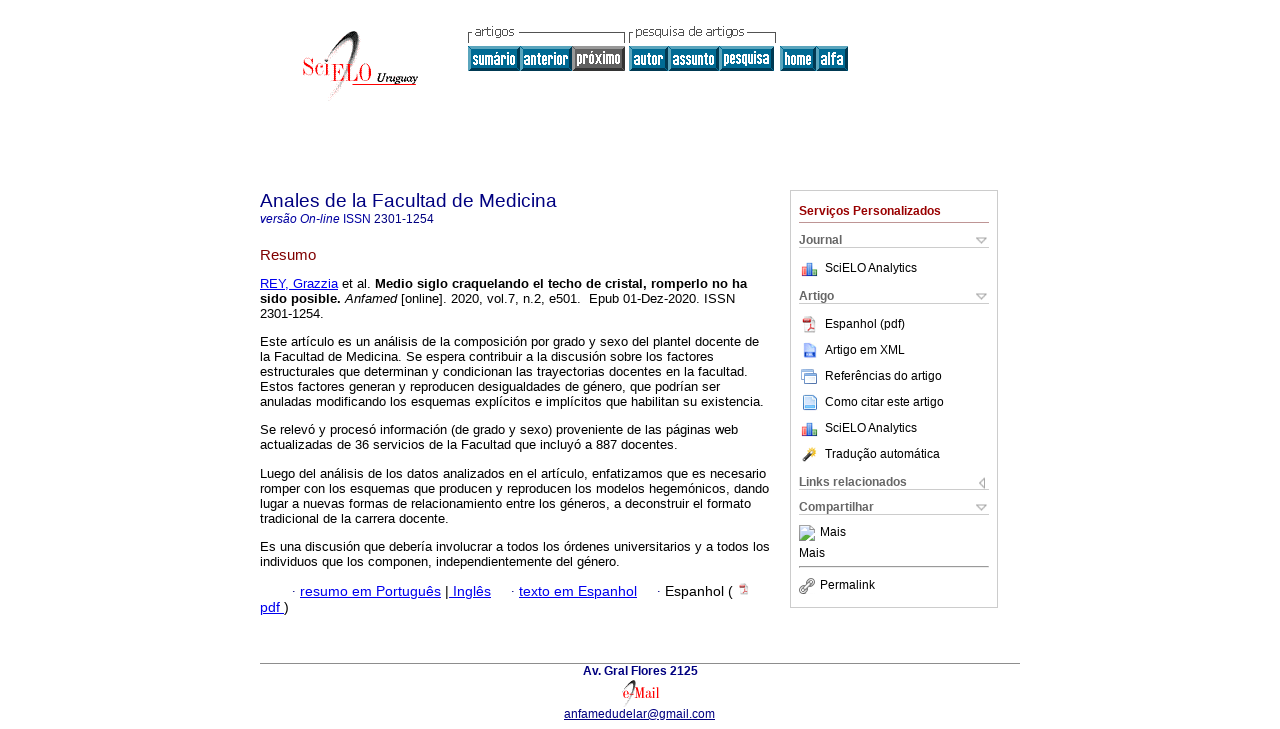

--- FILE ---
content_type: text/html
request_url: http://www.scielo.edu.uy/scielo.php?script=sci_abstract&pid=S2301-12542020000201501&lng=pt&nrm=iso&tlng=es
body_size: 15839
content:
<!DOCTYPE html PUBLIC "-//W3C//DTD XHTML 1.0 Transitional//EN" "http://www.w3.org/TR/xhtml1/DTD/xhtml1-transitional.dtd">
<html xmlns="http://www.w3.org/1999/xhtml" xmlns:mml="http://www.w3.org/1998/Math/MathML"><head><title>Medio siglo craquelando el techo de cristal, romperlo no ha sido posible</title><meta http-equiv="Pragma" content="no-cache"></meta><meta http-equiv="Expires" content="Mon, 06 Jan 1990 00:00:01 GMT"></meta><meta http-equiv="Content-Type" content="text/html; charset=UTF-8"></meta><meta name="citation_journal_title" content="Anales de la Facultad de Medicina"></meta><meta name="citation_publisher" content=""></meta><meta name="citation_title" content="Medio siglo craquelando el techo de cristal, romperlo no ha sido posible"></meta><meta name="citation_language" content="es"></meta><meta name="citation_date" content="00/2020"></meta><meta name="citation_volume" content="7"></meta><meta name="citation_issue" content="2"></meta><meta name="citation_issn" content="2301-1254"></meta><meta name="citation_doi" content=""></meta><meta name="citation_abstract_html_url" content="http://www.scielo.edu.uy/scielo.php?script=sci_abstract&amp;pid=S2301-12542020000201501&amp;lng=pt&amp;nrm=iso&amp;tlng=es"></meta><meta name="citation_fulltext_html_url" content="http://www.scielo.edu.uy/scielo.php?script=sci_arttext&amp;pid=S2301-12542020000201501&amp;lng=pt&amp;nrm=iso&amp;tlng=es"></meta><meta xmlns="" name="citation_author" content="Rey, Grazzia"><meta xmlns="" name="citation_author_institution" content="Universidad de la República, Uruguay"><meta xmlns="" name="citation_author" content="Gonçalves, Guadalupe"><meta xmlns="" name="citation_author_institution" content="Universidad de la República, Uruguay"><meta xmlns="" name="citation_author" content="Blasina, Fernanda"><meta xmlns="" name="citation_author_institution" content="Universidad de la República, Uruguay"><meta xmlns="" name="citation_author" content="Alemán, Alicia"><meta xmlns="" name="citation_author_institution" content="Universidad de la República, Uruguay"><meta xmlns="" name="citation_author" content="González Mora, Franco"><meta xmlns="" name="citation_author_institution" content="Universidad de la República, Uruguay"><meta name="citation_firstpage" content=""></meta><meta name="citation_lastpage" content=""></meta><meta name="citation_id" content=""></meta><meta xmlns="" name="citation_pdf_url" language="es" default="true" content="http://www.scielo.edu.uy/pdf/afm/v7n2/2301-1254-afm-7-02-e501.pdf"><link rel="stylesheet" type="text/css" href="/css/screen/general.css"></link><link rel="stylesheet" type="text/css" href="/css/screen/layout.css"></link><link rel="stylesheet" type="text/css" href="/css/screen/styles.css"></link><link rel="stylesheet" type="text/css" href="/xsl/pmc/v3.0/xml.css"></link><script language="javascript" src="applications/scielo-org/js/jquery-1.4.2.min.js"></script><script language="javascript" src="applications/scielo-org/js/toolbox.js"></script></head><body><div class="container"><div class="top"><div id="issues"></div><TABLE xmlns="" cellSpacing="0" cellPadding="7" width="100%" border="0"><TBODY><TR><TD vAlign="top" width="26%"><P align="center"><A href="http://www.scielo.edu.uy/scielo.php?lng=pt"><IMG src="/img/pt/fbpelogp.gif" border="0" alt="SciELO - Scientific Electronic Library Online"></A><BR></P></TD><TD vAlign="top" width="74%"><TABLE><TBODY><TR><TD NoWrap><IMG src="/img/pt/grp1c.gif"> <IMG src="/img/pt/artsrc.gif"><BR><A href="http://www.scielo.edu.uy/scielo.php?script=sci_issuetoc&amp;pid=2301-125420200002&amp;lng=pt&amp;nrm=iso"><IMG src="/img/pt/toc.gif" border="0" alt="vol.7 número2"></A><A href="http://www.scielo.edu.uy/scielo.php?script=sci_abstract&amp;pid=S2301-12542020000201405&amp;lng=pt&amp;nrm=iso"><IMG src="/img/pt/prev.gif" border="0" alt="Primeira experiência de tratamento com emicizumab em paciente com hemofilia A grave e inibidor de alto título no Uruguai"></A><IMG src="/img/pt/next0.gif" border="0"> <A href="http://www.scielo.edu.uy/cgi-bin/wxis.exe/iah/?IsisScript=iah/iah.xis&amp;base=article%5Edafm&amp;index=AU&amp;format=iso.pft&amp;lang=p&amp;limit=2301-1254"><IMG src="/img/pt/author.gif" border="0" alt="índice de autores"></A><A href="http://www.scielo.edu.uy/cgi-bin/wxis.exe/iah/?IsisScript=iah/iah.xis&amp;base=article%5Edafm&amp;index=KW&amp;format=iso.pft&amp;lang=p&amp;limit=2301-1254"><IMG src="/img/pt/subject.gif" border="0" alt="índice de assuntos"></A><A href="http://www.scielo.edu.uy/cgi-bin/wxis.exe/iah/?IsisScript=iah/iah.xis&amp;base=article%5Edafm&amp;format=iso.pft&amp;lang=p&amp;limit=2301-1254"><IMG src="/img/pt/search.gif" border="0" alt="pesquisa de artigos"></A></TD><TD noWrap valign="bottom"><A href="http://www.scielo.edu.uy/scielo.php?script=sci_serial&amp;pid=2301-1254&amp;lng=pt&amp;nrm=iso"><IMG src="/img/pt/home.gif" border="0" alt="Home Page"></A><A href="http://www.scielo.edu.uy/scielo.php?script=sci_alphabetic&amp;lng=pt&amp;nrm=iso"><IMG src="/img/pt/alpha.gif" border="0" alt="lista alfabética de periódicos"></A>
              
            </TD></TR></TBODY></TABLE></TD></TR></TBODY></TABLE><BR xmlns=""></div><div class="content"><form xmlns="" name="addToShelf" method="post" action="http://www.scielo.org/applications/scielo-org/services/addArticleToShelf.php" target="mensagem"><input type="hidden" name="PID" value="S2301-12542020000201501"><input type="hidden" name="url" value="http://www.scielo.edu.uy/scielo.php?script=sci_arttext%26pid=S2301-12542020000201501%26lng=pt%26nrm=iso%26tlng="></form><form xmlns="" name="citedAlert" method="post" action="http://www.scielo.org/applications/scielo-org/services/citedAlert.php" target="mensagem"><input type="hidden" name="PID" value="S2301-12542020000201501"><input type="hidden" name="url" value="http://www.scielo.edu.uy/scielo.php?script=sci_arttext%26pid=S2301-12542020000201501%26lng=pt%26nrm=iso%26tlng="></form><form xmlns="" name="accessAlert" method="post" action="http://www.scielo.org/applications/scielo-org/services/accessAlert.php" target="mensagem"><input type="hidden" name="PID" value="S2301-12542020000201501"><input type="hidden" name="url" value="http://www.scielo.edu.uy/scielo.php?script=sci_arttext%26pid=S2301-12542020000201501%26lng=pt%26nrm=iso%26tlng="></form><div xmlns="" id="group"><div id="toolBox"><h2 id="toolsSection">Serviços Personalizados</h2><div class="toolBoxSection"><h2 class="toolBoxSectionh2">Journal</h2></div><div class="box"><ul><li><img src="/img/pt/iconStatistics.gif"><a href="http://analytics.scielo.org/?journal=2301-1254&amp;collection=" target="_blank">SciELO Analytics</a></li><li id="google_metrics_link_li" style="display: none;"><img src="/img/pt/iconStatistics.gif"><a id="google_metrics_link" target="_blank">Google Scholar H5M5 (<span id="google_metrics_year"></span>)</a></li></ul><script type="text/javascript"> 
              $(document).ready(function() {
                  var url =  "/google_metrics/get_h5_m5.php?issn=2301-1254&callback=?";
                  $.getJSON(url,  function(data) {
                      $("#google_metrics_year").html(data['year']);
                      $('#google_metrics_link').attr('href', data['url']);
                      $("#google_metrics_link_li").show();
                  });
              });
            </script></div><div class="toolBoxSection"><h2 class="toolBoxSectionh2">Artigo</h2></div><div class="box"><ul><li><a href="/pdf/afm/v7n2/2301-1254-afm-7-02-e501.pdf"><img src="/img/en/iconPDFDocument.gif">Espanhol (pdf)
    </a></li><li><a href="http://www.scielo.edu.uy/scieloOrg/php/articleXML.php?pid=S2301-12542020000201501&amp;lang=pt" rel="nofollow" target="xml"><img src="/img/pt/iconXMLDocument.gif">Artigo em XML</a></li><li><a href="javascript:%20void(0);" onClick="window.open('http://www.scielo.edu.uy/scieloOrg/php/reference.php?pid=S2301-12542020000201501&amp;caller=www.scielo.edu.uy&amp;lang=pt','','width=640,height=480,resizable=yes,scrollbars=1,menubar=yes');
                        callUpdateArticleLog('referencias_do_artigo');" rel="nofollow"><img src="/img/pt/iconReferences.gif">Referências do artigo</a></li><li><td xmlns:xlink="http://www.w3.org/1999/xlink" valign="middle"><a href="javascript:void(0);" onmouseout="status='';" class="nomodel" style="text-decoration: none;" onclick='OpenArticleInfoWindow ( 780, 450, "http://www.scielo.edu.uy/scielo.php?script=sci_isoref&amp;pid=S2301-12542020000201501&amp;lng=pt&amp;tlng=es"); ' rel="nofollow" onmouseover=" status='Como citar este artigo'; return true; "><img border="0" align="middle" src="/img/pt/fulltxt.gif"></a></td><td xmlns:xlink="http://www.w3.org/1999/xlink"><a href="javascript:void(0);" onmouseout="status='';" class="nomodel" style="text-decoration: none;" onclick='OpenArticleInfoWindow ( 780, 450, "http://www.scielo.edu.uy/scielo.php?script=sci_isoref&amp;pid=S2301-12542020000201501&amp;lng=pt&amp;tlng=es");' rel="nofollow" onmouseover=" status='Como citar este artigo'; return true; ">Como citar este artigo</a></td></li><li><img src="/img/pt/iconStatistics.gif"><a href="http://analytics.scielo.org/?document=S2301-12542020000201501&amp;collection=" target="_blank">SciELO Analytics</a></li><script language="javascript" src="article.js"></script><li><a href="javascript:%20void(0);" onClick="window.open('http://www.scielo.edu.uy/scieloOrg/php/translate.php?pid=S2301-12542020000201501&amp;caller=www.scielo.edu.uy&amp;lang=pt&amp;tlang=&amp;script=sci_abstract','','width=640,height=480,resizable=yes,scrollbars=1,menubar=yes');
                        callUpdateArticleLog('referencias_do_artigo');" rel="nofollow"><img src="/img/pt/iconTranslation.gif">Tradução automática</a></li><li></ul></div><div class="toolBoxSection"><h2 class="toolBoxSectionh2">Links relacionados</h2></div><div class="box"><ul><li></ul></div><div class="toolBoxSection"><h2 class="toolBoxSectionh2">Compartilhar</h2></div><div class="box"><ul><li><div class="addthis_toolbox addthis_default_style"><a class="addthis_button_delicious"></a><a class="addthis_button_google"></a><a class="addthis_button_twitter"></a><a class="addthis_button_digg"></a><a class="addthis_button_citeulike"></a><a class="addthis_button_connotea"></a><a href="http://www.mendeley.com/import/?url=http://www.scielo.edu.uy/scielo.php?script=sci_arttext%26pid=S2301-12542020000201501%26lng=pt%26nrm=iso%26tlng=" title="Mendeley"><img src="http://www.mendeley.com/graphics/mendeley.png"></a><a href="http://www.addthis.com/bookmark.php?v=250&amp;username=xa-4c347ee4422c56df" class="addthis_button_expanded">Mais</a></div><script type="text/javascript" src="http://s7.addthis.com/js/250/addthis_widget.js#username=xa-4c347ee4422c56df"></script></li><li><div class="addthis_toolbox addthis_default_style"><a href="http://www.addthis.com/bookmark.php?v=250&amp;username=xa-4c347ee4422c56df" class="addthis_button_expanded">Mais</a></div></li><script type="text/javascript" src="http://s7.addthis.com/js/250/addthis_widget.js#username=xa-4c347ee4422c56df"></script></ul></div><hr><ul><li><a id="permalink" href="javascript:void(0);"><img src="/img/common/iconPermalink.gif">Permalink</a></li></ul></div><div id="permalink_box" style="margin-left:20px;background-color:#F2F2F2;border: 1px solid #CCC;display:none;position:absolute;z-index:1;padding:2px 10px 10px 10px;"><div style="text-align:right;"><img src="/img/common/icon-close.png" onClick="$('#permalink_box').toggle();"></div><input type="text" name="short-url" id="short-url"></div></div><h2>Anales de la Facultad de Medicina</h2><h2 id="printISSN"><FONT xmlns="" xmlns:xlink="http://www.w3.org/1999/xlink" color="#0000A0"><!--ONLINpt--><em>versão On-line</em> ISSN </FONT>2301-1254</h2><div class="index,es"><h4 xmlns="">Resumo</h4><p xmlns=""><a href="http://www.scielo.edu.uy/cgi-bin/wxis.exe/iah/?IsisScript=iah/iah.xis&amp;base=article%5Edlibrary&amp;format=iso.pft&amp;lang=p&amp;nextAction=lnk&amp;indexSearch=AU&amp;exprSearch=REY,+GRAZZIA">REY,  Grazzia</a> et al.<span class="article-title"> Medio siglo craquelando el techo de cristal, romperlo no ha sido posible.</span><i> Anfamed</i> [online].  2020,  vol.7, n.2, e501. 
			
			 Epub 01-Dez-2020. ISSN 2301-1254.</p><p xmlns=""> <p>Este artículo es un análisis de la composición por grado y sexo del plantel docente de la Facultad de Medicina. Se espera contribuir a la discusión sobre los factores estructurales que determinan y condicionan las trayectorias docentes en la facultad. Estos factores generan y reproducen desigualdades de género, que podrían ser anuladas modificando los esquemas explícitos e implícitos que habilitan su existencia.</p> <p>Se relevó y procesó información (de grado y sexo) proveniente de las páginas web actualizadas de 36 servicios de la Facultad que incluyó a 887 docentes.</p> <p>Luego del análisis de los datos analizados en el artículo, enfatizamos que es necesario romper con los esquemas que producen y reproducen los modelos hegemónicos, dando lugar a nuevas formas de relacionamiento entre los géneros, a deconstruir el formato tradicional de la carrera docente.</p> <p>Es una discusión que debería involucrar a todos los órdenes universitarios y a todos los individuos que los componen, independientemente del género.</p></p><p xmlns=""><div xmlns:xlink="http://www.w3.org/1999/xlink" align="left">     
                    <font face="Symbol" color="#000080">· </font><a href="http://www.scielo.edu.uy/scielo.php?script=sci_abstract&amp;pid=S2301-12542020000201501&amp;lng=pt&amp;nrm=iso&amp;tlng=pt">resumo em  Português</a> |<a href="http://www.scielo.edu.uy/scielo.php?script=sci_abstract&amp;pid=S2301-12542020000201501&amp;lng=pt&amp;nrm=iso&amp;tlng=en"> Inglês</a>
                    <font face="Symbol" color="#000080">· </font><a href="http://www.scielo.edu.uy/scielo.php?script=sci_arttext&amp;pid=S2301-12542020000201501&amp;lng=pt&amp;nrm=iso&amp;tlng=es">texto em  Espanhol</a>
                    <font face="Symbol" color="#000080">· </font> Espanhol
                (
                <a href="/pdf/afm/v7n2/2301-1254-afm-7-02-e501.pdf"><img src="/img/en/iconPDFDocument.gif" width="14px">pdf
                </a>
                )
            </div></p></div><div align="left"></div><div class="spacer"> </div></div><!--cc--><!--mode=license--><div xmlns="" class="footer">Av. Gral Flores 2125<br xmlns:xlink="http://www.w3.org/1999/xlink"><IMG xmlns:xlink="http://www.w3.org/1999/xlink" src="/img/pt/e-mailt.gif" border="0"><br xmlns:xlink="http://www.w3.org/1999/xlink"><A xmlns:xlink="http://www.w3.org/1999/xlink" class="email" href="mailto:anfamedudelar@gmail.com">anfamedudelar@gmail.com</A><img src="http://scielo-log.bireme.br/scielolog/updateLog02.php?app=scielouy&amp;page=sci_abstract&amp;pid=S2301-12542020000201501&amp;lang=pt&amp;norm=iso&amp;doctopic=&amp;doctype=&amp;tlng=es" border="0" height="1" width="1"><script type="text/javascript">
              var _gaq = _gaq || [];
              _gaq.push(['_setAccount', 'UA-10692340-1']);
              _gaq.push(['_trackPageview']);
              _gaq.push(['_setSampleRate', '']);

              (function() {
                var ga = document.createElement('script'); ga.type = 'text/javascript'; ga.async = true;
                ga.src = ('https:' == document.location.protocol ? 'https://ssl' : 'http://www') + '.google-analytics.com/ga.js';
                var s = document.getElementsByTagName('script')[0]; s.parentNode.insertBefore(ga, s);
              })();

            </script></div></div></body></html>
<!--transformed by PHP 10:11:18 05-11-2025-->
<!--CACHE MSG: CACHE NAO FOI UTILIZADO -->
<!-- REQUEST URI: /scielo.php?script=sci_abstract&pid=S2301-12542020000201501&lng=pt&nrm=iso&tlng=es-->
<!--SERVER:164.73.144.23-->

--- FILE ---
content_type: application/javascript
request_url: http://www.scielo.edu.uy/article.js
body_size: 8231
content:
    var text = "";
    var main = this;    
    var wLattes = null;
    var wInfo = null;
    var IE4 = (document.all && !document.getElementById) ? true : false;
    var NS4 = (document.layers) ? true : false;
    var IE5 = (document.all && document.getElementById) ? true : false;
    var NS6 = (document.getElementById && !document.all) ? true : false;
    var language = "";
    
    /*****************************************************************************************************************
    function OpenLattesWindow ()
    
    Opens a 200x200 resizable+scrollbars window in the upper-right corner of the screen for the data of Lattes System. 
    
    The contents of the new window is present in the text variable (no url is passed). The content of the text variable 
    is available after the call of the following functions: CreateWindowHeader(), InsertAuthor() and CreateWindowFooter().
    
    Parameters: None
    Return Value: None
    *****************************************************************************************************************/
    function OpenLattesWindow ()
    {
    	if ( text == "" ) return;

        var left = screen.availWidth - 200;

    	if ( wLattes && !wLattes.closed )
    	{
    		wLattes.focus();
    		return;
    	}
                        
        wLattes = OpenWindow ( "_Lattes", 0, left, 200, 200, "" );
    	wLattes.document.open ();
    	wLattes.document.write ( text );
    	wLattes.document.close ();        
    }
    
    /*****************************************************************************************************************
    function CloseLattesWindow ()
    Close the Lattes Window.
    
    Parameters: None
    Return Value: None
    *****************************************************************************************************************/
    function CloseLattesWindow ()
    {
        CloseWindow ( wLattes );
    }

    /***************************************************************************************************************** 
    function CreateWindowHeader ()    
    Creates the header of the Lattes window.
    
    Parameters:
        title: Title of the window
        imgsrc: Source (uri) of the lattes image
        lng: Interface Language
        
    Return Value: None
    *****************************************************************************************************************/
    function CreateWindowHeader(title, imgsrc, lng)
    {
		text  = "<html>\n";
		text += " <head>\n";
		text += "  <title>" + title + "</title>\n";

		text += " </head>\n";
		text += " <body bgcolor=\"#FFFFFF\" link=\"#000080\" vlink=\"#800080\">\n";
		text += "  <form>\n";
        
        text += "   <table width=\"100%\">\n";
        text += "    <tr>\n";
		text += "    <td width=\"50%\" valign=\"center\"><img src=\"" + imgsrc + "\"></td>\n";
		text += "    <td width=\"50%\" valign=\"center\" align=\"right\">\n";
    	text += "      <font face=\"Verdana\" size=\"2\">\n"; 
        text += "      <a href=\"javascript:void(0)\" onclick=\"self.close();\">"
                
        switch (language)
        {
            case 'es': text += "Cerrar"; break;
            case 'pt': text += "Fechar"; break;
            default:   text += "Close"; 
        }
        text += "</a>\n"
        text += "     </font>\n";
        text += "    </td>\n";
        text += "    </tr>\n";
        text += "   </table><br>\n";
        
		text += "   <table>\n";    
        language = lng;
    }
    
    /***************************************************************************************************************** 
    function InsertAuthor ()    
    Inserts an author in the Lattes window.
    
    Parameters:
        author: Name of the author
        url: Url of the curriculum

    Return Value: None

    *****************************************************************************************************************/    
    function InsertAuthor ( author, url )
    {
    	text += "    <tr>\n"; 
    	text += "     <td valign=\"top\"><font face=\"Symbol\">�</font>&nbsp;</td>\n"; 
    	text += "     <td>\n"; 
    	text += "      <font face=\"Verdana\" size=\"2\">\n"; 
    	text += "       <a href=\"javascript:void(0)\" onclick=\"opener.location='"; 
    	text += url;
    	text += "'; self.close();\" onmouseover=\"opener.status='"; 
    	text += url;
        text += "'; return true;\" onmouseout=\"opener.status='';\">"; 
    	text += author; 
    	text += "</a>\n"; 
    	text += "      </font>\n"; 
    	text += "     </td>\n"; 
    	text += "    </tr>\n";         
    }
    
    /***************************************************************************************************************** 
    function CreateWindowHeader ()    
    Creates the footer of the Lattes window.
    
    Parameters: None
    Return Value: None
    *****************************************************************************************************************/    
    function CreateWindowFooter ()
    {
		text += "   </table>\n";
		text += "  </form>\n";
		text += " </body>\n";
		text += "</html>\n";
    } 
    
    /*****************************************************************************************************************
    function OpenArticleInfoWindow ()

    Opens the window of Informations about the article.
    
    Parameters:
        wHeight: Height of the window (pixels)
        wWidth: Width of the window (pixels)
        url: URL to load

    Return Value: none
    *****************************************************************************************************************/
    function OpenArticleInfoWindow ( wWidth, wHeight, url )    
    {
    	if ( wInfo && !wInfo.closed )
    	{
    		wInfo.focus();
    		/* return; */
    	}
                            
        wInfo = OpenWindow ( "_Info", 0, 0, wWidth, wHeight, url );
    }
    
    /*****************************************************************************************************************
    function CloseArticleInfoWindow ()
    Closes the Article's Info Window.
    
    Parameters: None
    Return Value: None
    *****************************************************************************************************************/
    function CloseArticleInfoWindow ()
    {
        CloseWindow ( wInfo );
    }

    /*****************************************************************************************************************         
    function OpenWindow ()
    Opens a resizable+scrollbars window.
    
    Parameters:
        name: Window name
        wTop: Coordinate of top of the window (screen coordinate)
        wLeft: Coordinate of left edge of the window (screen coordinate)
        wHeight: Height of the window (pixels)
        wWidth: Width of the window (pixels)
        url: URL to load
        
    Return value:
        Window reference
    *****************************************************************************************************************/    
    function OpenWindow ( name, wTop, wLeft, wWidth, wHeight, url )    
    {    	            
        var w = null;
        
    	features = "resizable=1,scrollbars=1,height=" + wHeight + ",width=" + wWidth;
    
    	if ( NS4 || NS6 )
    	{
    		features += ",screenY=" + wTop + ",screenX=" + wLeft;
    	}
    	else
    	{
    		features += ",top=" + wTop + ",left=" + wLeft;
    	}
    
    	w = open ( url, name, features );
        
        return w;
    }
    
    /***************************************************************************************************************** 
    function CloseWindow ()
    Try to close a window if its handle is not null and the window is not closed.
    
    Parameters:
        w: Window reference
    *****************************************************************************************************************/    
    function CloseWindow ( w )
    {
    	if ( w && !w.closed )
    	{
    		w.close();
    	}
    }
        